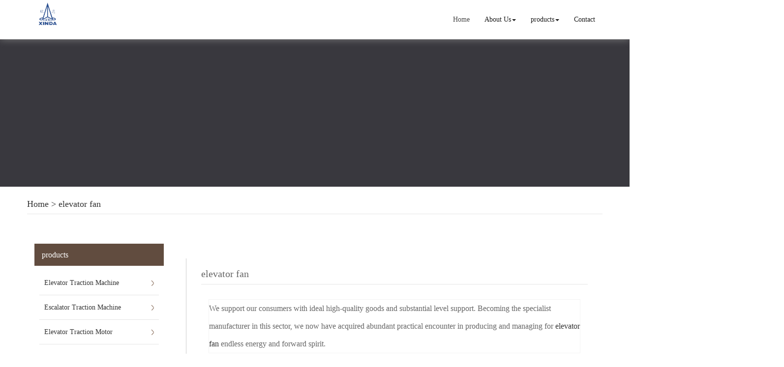

--- FILE ---
content_type: text/html; charset=utf-8
request_url: http://www.elevatormachines.com/list-elevator-fan.html
body_size: 8458
content:
<!DOCTYPE html>
<html>
<head>
<meta charset="utf-8" />
<title>elevator fan China Manufacture, Exporter, Supplier</title>
<meta name="renderer" content="webkit">
<meta http-equiv="X-UA-Compatible" content="IE=edge,chrome=1">
<meta name="viewport" content="width=device-width, initial-scale=1.0, user-scalable=0, minimal-ui">
    <meta name="keywords" content="elevator fan" />
    <meta name="description" content="China elevator fan Manufacture, choose the high quality elevator fan from China" />
<link rel="icon" href="" type="image/x-icon" />
<link rel="shortcut icon" href="" type="image/x-icon" />
<link rel="canonical" href="http://www.elevatormachines.com/list-elevator-fan.html" />
<link href="/template/f_159_visual/skin/css/bootstrap.min.css" rel="stylesheet">
<link href="data:text/css;charset=utf-8," data-href="/template/f_159_visual/skin/css/bootstrap-theme.min.css" rel="stylesheet" id="bs-theme-stylesheet">
<link href="/template/f_159_visual/skin/css/style.css" rel="stylesheet">
<link href="/template/f_159_visual/skin/css/bootstrap-submenu.css" rel="stylesheet">
<link href="/template/f_159_visual/skin/css/add.css" rel="stylesheet">
<link href="/template/f_159_visual/skin/css/clear.css" rel="stylesheet">
<link href="/template/f_159_visual/skin/js/slide/bootstrap-touch-slider.css" rel="stylesheet" media="all">
<link href="/template/f_159_visual/skin/css/new.css" rel="stylesheet" media="all">
<script src="/template/f_159_visual/skin/js/jquery.min.js" type="text/javascript"></script>
<script src="/template/f_159_visual/skin/js/bootstrap.min.js" type="text/javascript"></script>
<script type="text/javascript" src="/template/f_159_visual/skin/js/wow.min.js"></script>
<script src="/template/f_159_visual/skin/js/slide/jquery.touchSwipe.min.js" type="text/javascript"></script>
<script src="/template/f_159_visual/skin/js/slide/bootstrap-touch-slider.js" type="text/javascript"></script>
<!--<script type="text/javascript" src="/template/f_159_visual/skin/js/common.js"></script>-->
<script src="/template/f_159_visual/skin/js/bootstrap-submenu.js" type="text/javascript"></script>
<script type="text/javascript">

$(function () {
    $(".dropdown-submenu").mouseover(function () {
        $(this).addClass("open");
    });

    $(".dropdown-submenu").mouseleave(function(){
        $(this).removeClass("open");
    })

})
</script>
<script language=javascript> 
<!-- 
window.onerror=function(){return true;} 
// --> 
</script>
<meta name="google-site-verification" content="q9dLS3cHxv1DbDNipUT-LKvNViq21hQe0IPTT3U2nN8" />
<!-- Global site tag (gtag.js) - Google Analytics -->
<script async src="https://www.googletagmanager.com/gtag/js?id=UA-145847444-3"></script>
<script>
  window.dataLayer = window.dataLayer || [];
  function gtag(){dataLayer.push(arguments);}
  gtag('js', new Date());

  gtag('config', 'UA-145847444-3');
</script>
</head>
<body>



<div class="view-html">
<div id="header" class="container-fluid clearfix column navbar navbar-default navbar-fixed-top layout_138865">

<button type="button" class="navbar-toggle collapsed" data-toggle="collapse" data-target="#navbar" aria-expanded="false">
 <span class="sr-only">SITE NAME</span><span class="icon-bar"></span><span class="icon-bar"></span><span class="icon-bar"></span>
</button>
<div class="container">
                    <div id="navbar" class="navbar-collapse collapse">
<ul class="nav navbar-nav">
<li class="oen active"><a href="/">Home</a></li>
<li class="oen dropdown">
<a href="/aboutus.html" class="toogle" >About Us<span class="caret"></span></a>
<ul class="two dropdown-menu">
<li>
<a title="Certificates" href="/certificate.html"
 >Certificates</a>
</li>
<li>
<a title="Company Show" href="/factory.html"
 >Company Show</a>
</li>
</ul>
</li>
<li class="oen dropdown">
<a href="/products.html" class="toogle" >products<span class="caret"></span></a>
<ul class="two dropdown-menu">
<li class="dropdown-submenu">
<a title="Elevator Traction Machine" href="elevator-traction-machine-c105852.html"
 class="toogle">Elevator Traction Machine</a>
<ul class="three dropdown-menu">
<li>
<a title="Gearless Traction Machine" href="gearless-traction-machine-c105853.html"
 >Gearless Traction Machine</a>
</li>
<li>
<a title="Geared Traction Machine" href="geared-traction-machine-c105854.html"
 >Geared Traction Machine</a>
</li>
</ul>
</li>
<li>
<a title="Escalator Traction Machine" href="escalator-traction-machine-c436960.html"
 >Escalator Traction Machine</a>
</li>
<li>
<a title="Elevator Traction Motor" href="elevator-traction-motor-c136871.html"
 >Elevator Traction Motor</a>
</li>
<li>
<a title="Elevator Component" href="elevator-component-c104620.html"
 >Elevator Component</a>
</li>
<li>
<a title="Elevator Door Operator" href="elevator-door-operator-c136861.html"
 >Elevator Door Operator</a>
</li>
<li>
<a title="Elevator Speed Governor" href="elevator-speed-governor-c136862.html"
 >Elevator Speed Governor</a>
</li>
<li>
<a title="Elevator Oil Buffer" href="elevator-oil-buffer-c136863.html"
 >Elevator Oil Buffer</a>
</li>
<li>
<a title="Elevator Safety Gear" href="elevator-safety-gear-c136864.html"
 >Elevator Safety Gear</a>
</li>
<li>
<a title="Elevator Guide Shoe" href="elevator-guide-shoe-c136865.html"
 >Elevator Guide Shoe</a>
</li>
<li>
<a title="Elevator Rope Fastening" href="elevator-rope-fastening-c136866.html"
 >Elevator Rope Fastening</a>
</li>
<li>
<a title="Car Operating Panel" href="car-operating-panel-c136867.html"
 >Car Operating Panel</a>
</li>
<li>
<a title="Elevator Cabin Decoration" href="elevator-cabin-decoration-c136868.html"
 >Elevator Cabin Decoration</a>
</li>
<li>
<a title="Escalator Components" href="escalator-components-c136869.html"
 >Escalator Components</a>
</li>
<li>
<a title="Elevator Components" href="elevator-components-c1635628.html"
 >Elevator Components</a>
</li>
<li>
<a title="Elevator Door Lock" href="elevator-door-lock-c136870.html"
 >Elevator Door Lock</a>
</li>
<li class="dropdown-submenu">
<a title="Escalator Spare Parts" href="escalator-spare-parts-c436975.html"
 class="toogle">Escalator Spare Parts</a>
<ul class="three dropdown-menu">
<li>
<a title="Skirt Brush" href="skirt-brush-c436977.html"
 >Skirt Brush</a>
</li>
<li>
<a title="Sensor and Switch" href="sensor-and-switch-c436978.html"
 >Sensor and Switch</a>
</li>
<li>
<a title="Chains" href="chains-c436979.html"
 >Chains</a>
</li>
<li>
<a title="Rollers" href="rollers-c436980.html"
 >Rollers</a>
</li>
</ul>
</li>
<li class="dropdown-submenu">
<a title="Elevator Spare Parts" href="elevator-spare-parts-c436976.html"
 class="toogle">Elevator Spare Parts</a>
<ul class="three dropdown-menu">
<li>
<a title="Light Curtain" href="light-curtain-c436981.html"
 >Light Curtain</a>
</li>
<li>
<a title="Guide Rail" href="guide-rail-c436982.html"
 >Guide Rail</a>
</li>
<li>
<a title="Guide Shoe" href="guide-shoe-c436983.html"
 >Guide Shoe</a>
</li>
<li>
<a title="Encoder" href="encoder-c436984.html"
 >Encoder</a>
</li>
<li>
<a title="Electrical Parts" href="electrical-parts-c436987.html"
 >Electrical Parts</a>
</li>
<li>
<a title="Door Spare Parts" href="door-spare-parts-c436988.html"
 >Door Spare Parts</a>
</li>
</ul>
</li>
<li>
<a title="Elevator Button" href="elevator-button-c1597700.html"
 >Elevator Button</a>
</li>
<li>
<a title="Ceiling" href="ceiling-c1597701.html"
 >Ceiling</a>
</li>
<li class="dropdown-submenu">
<a title="Elevators" href="elevators-c1635572.html"
 class="toogle">Elevators</a>
<ul class="three dropdown-menu">
<li>
<a title="1. Passenger Elevator" href="1-passenger-elevator-c1635573.html"
 >1. Passenger Elevator</a>
</li>
<li>
<a title="2. Home Elevator" href="2-home-elevator-c1635574.html"
 >2. Home Elevator</a>
</li>
<li>
<a title="3. Panoramic Elevator Lift" href="3-panoramic-elevator-lift-c1635575.html"
 >3. Panoramic Elevator Lift</a>
</li>
<li>
<a title="4. Bed /Hospital Elevator" href="4-bed-hospital-elevator-c1635576.html"
 >4. Bed /Hospital Elevator</a>
</li>
<li>
<a title="5. Car Elevator" href="5-car-elevator-c1635577.html"
 >5. Car Elevator</a>
</li>
<li>
<a title="6. Cargo Elevator" href="6-cargo-elevator-c1635578.html"
 >6. Cargo Elevator</a>
</li>
<li>
<a title="Other" href="other-1635572-c1635631.html"
 >Other</a>
</li>
</ul>
</li>
<li class="dropdown-submenu">
<a title="Escalator" href="escalator-c1635579.html"
 class="toogle">Escalator</a>
<ul class="three dropdown-menu">
<li>
<a title="1. Passenger Elevator" href="1-passenger-elevator-1635579-c1635580.html"
 >1. Passenger Elevator</a>
</li>
<li>
<a title="2. Home Elevator" href="2-home-elevator-1635579-c1635581.html"
 >2. Home Elevator</a>
</li>
<li>
<a title="3. Panoramic Elevator Lift" href="3-panoramic-elevator-lift-1635579-c1635582.html"
 >3. Panoramic Elevator Lift</a>
</li>
<li>
<a title="4. Bed /Hospital Elevator" href="4-bed-hospital-elevator-1635579-c1635583.html"
 >4. Bed /Hospital Elevator</a>
</li>
<li>
<a title="5. Car Elevator" href="5-car-elevator-1635579-c1635584.html"
 >5. Car Elevator</a>
</li>
<li>
<a title="6. Cargo Elevator" href="6-cargo-elevator-1635579-c1635585.html"
 >6. Cargo Elevator</a>
</li>
<li>
<a title="1. Commercial Escalator" href="1-commercial-escalator-c1635586.html"
 >1. Commercial Escalator</a>
</li>
<li>
<a title="2. Public Traffic Escalator" href="2-public-traffic-escalator-c1635587.html"
 >2. Public Traffic Escalator</a>
</li>
<li>
<a title="3. Residential Escalator" href="3-residential-escalator-c1635588.html"
 >3. Residential Escalator</a>
</li>
<li>
<a title="4. Moving Sidewalk" href="4-moving-sidewalk-c1635589.html"
 >4. Moving Sidewalk</a>
</li>
</ul>
</li>
<li class="dropdown-submenu">
<a title="Others" href="others-c1635590.html"
 class="toogle">Others</a>
<ul class="three dropdown-menu">
<li>
<a title="1. Passenger Elevator" href="1-passenger-elevator-1635590-c1635591.html"
 >1. Passenger Elevator</a>
</li>
<li>
<a title="2. Home Elevator" href="2-home-elevator-1635590-c1635592.html"
 >2. Home Elevator</a>
</li>
<li>
<a title="3. Panoramic Elevator Lift" href="3-panoramic-elevator-lift-1635590-c1635593.html"
 >3. Panoramic Elevator Lift</a>
</li>
<li>
<a title="4. Bed /Hospital Elevator" href="4-bed-hospital-elevator-1635590-c1635594.html"
 >4. Bed /Hospital Elevator</a>
</li>
<li>
<a title="5. Car Elevator" href="5-car-elevator-1635590-c1635595.html"
 >5. Car Elevator</a>
</li>
<li>
<a title="6. Cargo Elevator" href="6-cargo-elevator-1635590-c1635596.html"
 >6. Cargo Elevator</a>
</li>
<li>
<a title="1. Commercial Escalator" href="1-commercial-escalator-1635590-c1635597.html"
 >1. Commercial Escalator</a>
</li>
<li>
<a title="2. Public Traffic Escalator" href="2-public-traffic-escalator-1635590-c1635598.html"
 >2. Public Traffic Escalator</a>
</li>
<li>
<a title="3. Residential Escalator" href="3-residential-escalator-1635590-c1635599.html"
 >3. Residential Escalator</a>
</li>
<li>
<a title="4. Moving Sidewalk" href="4-moving-sidewalk-1635590-c1635600.html"
 >4. Moving Sidewalk</a>
</li>
<li>
<a title="Traction Machine" href="traction-machine-c1635601.html"
 >Traction Machine</a>
</li>
<li>
<a title="Door System" href="door-system-c1635602.html"
 >Door System</a>
</li>
<li>
<a title="Cabin" href="cabin-c1635603.html"
 >Cabin</a>
</li>
<li>
<a title="Elevator Spare Parts" href="elevator-spare-parts-1635590-c1635604.html"
 >Elevator Spare Parts</a>
</li>
<li>
<a title="Escalator Spare Parts" href="escalator-spare-parts-1635590-c1635605.html"
 >Escalator Spare Parts</a>
</li>
</ul>
</li>
<li class="dropdown-submenu">
<a title="Ungrouped" href="ungrouped-c1635606.html"
 class="toogle">Ungrouped</a>
<ul class="three dropdown-menu">
<li>
<a title="1. Passenger Elevator" href="1-passenger-elevator-1635606-c1635607.html"
 >1. Passenger Elevator</a>
</li>
<li>
<a title="2. Home Elevator" href="2-home-elevator-1635606-c1635608.html"
 >2. Home Elevator</a>
</li>
<li>
<a title="3. Panoramic Elevator Lift" href="3-panoramic-elevator-lift-1635606-c1635609.html"
 >3. Panoramic Elevator Lift</a>
</li>
<li>
<a title="4. Bed /Hospital Elevator" href="4-bed-hospital-elevator-1635606-c1635610.html"
 >4. Bed /Hospital Elevator</a>
</li>
<li>
<a title="5. Car Elevator" href="5-car-elevator-1635606-c1635611.html"
 >5. Car Elevator</a>
</li>
<li>
<a title="6. Cargo Elevator" href="6-cargo-elevator-1635606-c1635612.html"
 >6. Cargo Elevator</a>
</li>
<li>
<a title="1. Commercial Escalator" href="1-commercial-escalator-1635606-c1635613.html"
 >1. Commercial Escalator</a>
</li>
<li>
<a title="2. Public Traffic Escalator" href="2-public-traffic-escalator-1635606-c1635614.html"
 >2. Public Traffic Escalator</a>
</li>
<li>
<a title="3. Residential Escalator" href="3-residential-escalator-1635606-c1635615.html"
 >3. Residential Escalator</a>
</li>
<li>
<a title="4. Moving Sidewalk" href="4-moving-sidewalk-1635606-c1635616.html"
 >4. Moving Sidewalk</a>
</li>
<li>
<a title="Traction Machine" href="traction-machine-1635606-c1635617.html"
 >Traction Machine</a>
</li>
<li>
<a title="Door System" href="door-system-1635606-c1635618.html"
 >Door System</a>
</li>
<li>
<a title="Cabin" href="cabin-1635606-c1635619.html"
 >Cabin</a>
</li>
<li>
<a title="Elevator Spare Parts" href="elevator-spare-parts-1635606-c1635620.html"
 >Elevator Spare Parts</a>
</li>
<li>
<a title="Escalator Spare Parts" href="escalator-spare-parts-1635606-c1635621.html"
 >Escalator Spare Parts</a>
</li>
</ul>
</li>
<li>
<a title="Escalators" href="escalators-c1635622.html"
 >Escalators</a>
</li>
<li>
<a title="Passenger Conveyors" href="passenger-conveyors-c1635623.html"
 >Passenger Conveyors</a>
</li>
<li>
<a title="Elevators Gearless Traction Machine" href="elevators-gearless-traction-machine-c1635624.html"
 >Elevators Gearless Traction Machine</a>
</li>
<li>
<a title="Elevators Geared Traction Machine" href="elevators-geared-traction-machine-c1635625.html"
 >Elevators Geared Traction Machine</a>
</li>
<li>
<a title="Door Operator for Elevators" href="door-operator-for-elevators-c1635626.html"
 >Door Operator for Elevators</a>
</li>
<li>
<a title="Safety Components for Elevator" href="safety-components-for-elevator-c1635627.html"
 >Safety Components for Elevator</a>
</li>
<li>
<a title="Screw Air Compressors" href="screw-air-compressors-c1635629.html"
 >Screw Air Compressors</a>
</li>
<li>
<a title="Rotogravure Printing Machines" href="rotogravure-printing-machines-c1635630.html"
 >Rotogravure Printing Machines</a>
</li>
</ul>
</li>
<li class="oen">
<a href="/contactus.html"  >Contact</a>
</li>
</ul>
</div>
<div class="row layout_447996" style="float: left;">
                             <a href="/" class="navbar-brand text-center"><img src="//img.nbxc.com/company/e6/b501d7ff6b6dbf4b312135a8d0470f.png" class="img-responsive" alt="Ningbo Xinda Elevator Traction Technology Co., Ltd. "></a>
</div>
</div>
</div>
</div>
<!--<style>-->
<!--.navbar {-->
<!--padding-right: 0;-->
<!--padding-left: 0;-->
<!--position: fixed;-->
<!--right: 0;-->
<!--left: 0;-->
<!--z-index: 1030;-->
<!--border-radius: 0;-->
<!--}-->
<!--</style>-->
<div class="view-html">
<div class="container-fluid clearfix layout_262063">
<div class="column">
<div class=" visual-slide">
</div>
</div>
</div>
<div class="banner"><div class="por_img"></div></div>
<div class="container-fluid clearfix layout_67908" style="margin-top: 15px; margin-bottom: 15px;">
    <div class="column">
        <div class="container clearfix layout_863630">
            <div class="column">
                <div class=" visual-category-notifications">
                    <div class="title20">
                        <h4>
                            <a href="/">Home</a> >
                            <a href="/list-elevator-fan.html">elevator fan</a>                        </h4>
                    </div>
                </div>
            </div>
        </div>
    </div>
</div>
<div class="container-fluid clearfix layout_338152" style="margin-top: 30px;">
<div class="column">
<div class="container clearfix layout_392307">
<div class="column">
<div class="col-md-3 layout_480413">
<div class="row column">
<div class="left1">
<div class="left1-1">
 <a href="/products.html" title="products">products</a>
</div>
<ul>
<li>
<a href="elevator-traction-machine-c105852.html" title="Elevator Traction Machine">Elevator Traction Machine</a>
</li> <li>
<a href="escalator-traction-machine-c436960.html" title="Escalator Traction Machine">Escalator Traction Machine</a>
</li> <li>
<a href="elevator-traction-motor-c136871.html" title="Elevator Traction Motor">Elevator Traction Motor</a>
</li> <li>
<a href="elevator-component-c104620.html" title="Elevator Component">Elevator Component</a>
</li> <li>
<a href="elevator-door-operator-c136861.html" title="Elevator Door Operator">Elevator Door Operator</a>
</li> <li>
<a href="elevator-speed-governor-c136862.html" title="Elevator Speed Governor">Elevator Speed Governor</a>
</li> <li>
<a href="elevator-oil-buffer-c136863.html" title="Elevator Oil Buffer">Elevator Oil Buffer</a>
</li> <li>
<a href="elevator-safety-gear-c136864.html" title="Elevator Safety Gear">Elevator Safety Gear</a>
</li> <li>
<a href="elevator-guide-shoe-c136865.html" title="Elevator Guide Shoe">Elevator Guide Shoe</a>
</li> <li>
<a href="elevator-rope-fastening-c136866.html" title="Elevator Rope Fastening">Elevator Rope Fastening</a>
</li> <li>
<a href="car-operating-panel-c136867.html" title="Car Operating Panel">Car Operating Panel</a>
</li> <li>
<a href="elevator-cabin-decoration-c136868.html" title="Elevator Cabin Decoration">Elevator Cabin Decoration</a>
</li> <li>
<a href="escalator-components-c136869.html" title="Escalator Components">Escalator Components</a>
</li> <li>
<a href="elevator-components-c1635628.html" title="Elevator Components">Elevator Components</a>
</li> <li>
<a href="elevator-door-lock-c136870.html" title="Elevator Door Lock">Elevator Door Lock</a>
</li> <li>
<a href="escalator-spare-parts-c436975.html" title="Escalator Spare Parts">Escalator Spare Parts</a>
</li> <li>
<a href="elevator-spare-parts-c436976.html" title="Elevator Spare Parts">Elevator Spare Parts</a>
</li> <li>
<a href="elevator-button-c1597700.html" title="Elevator Button">Elevator Button</a>
</li> <li>
<a href="ceiling-c1597701.html" title="Ceiling">Ceiling</a>
</li> <li>
<a href="elevators-c1635572.html" title="Elevators">Elevators</a>
</li> <li>
<a href="escalator-c1635579.html" title="Escalator">Escalator</a>
</li> <li>
<a href="others-c1635590.html" title="Others">Others</a>
</li> <li>
<a href="ungrouped-c1635606.html" title="Ungrouped">Ungrouped</a>
</li> <li>
<a href="escalators-c1635622.html" title="Escalators">Escalators</a>
</li> <li>
<a href="passenger-conveyors-c1635623.html" title="Passenger Conveyors">Passenger Conveyors</a>
</li> <li>
<a href="elevators-gearless-traction-machine-c1635624.html" title="Elevators Gearless Traction Machine">Elevators Gearless Traction Machine</a>
</li> <li>
<a href="elevators-geared-traction-machine-c1635625.html" title="Elevators Geared Traction Machine">Elevators Geared Traction Machine</a>
</li> <li>
<a href="door-operator-for-elevators-c1635626.html" title="Door Operator for Elevators">Door Operator for Elevators</a>
</li> <li>
<a href="safety-components-for-elevator-c1635627.html" title="Safety Components for Elevator">Safety Components for Elevator</a>
</li> <li>
<a href="screw-air-compressors-c1635629.html" title="Screw Air Compressors">Screw Air Compressors</a>
</li> <li>
<a href="rotogravure-printing-machines-c1635630.html" title="Rotogravure Printing Machines">Rotogravure Printing Machines</a>
</li> </ul>
</div> </div>
</div>
<div class="col-md-9 layout_750134">
<div class="row column">
<div class="col-md-12 layout_289552" style="border-left: 1px solid rgb(204, 204, 204); border-top-style: solid; border-right-style: solid; border-bottom-style: solid; border-bottom-width: 0px; border-right-width: 0px; border-top-width: 0px; margin-left: 15px; margin-right: -15px; padding-right: 30px; display: block; padding-left: 15px;">
<div class="row column">
<div class=" visual-category-notifications" style="margin-left: 15px;">
<div class="title20">
<h1>
elevator fan</h1>
</div>
</div>
<div class="col-md-12 layout_77878" style="margin-left: 15px; margin-right: 15px; padding-right: 30px;">
<div class="row column">
<div class="row" style="border: solid 1px #f3f3f3; background: #FFFFFF;ox-sizing: border-box;line-height: 36px;font-size: 16px;">
We support our consumers with ideal high-quality goods and substantial level support. Becoming the specialist manufacturer in this sector, we now have acquired abundant practical encounter in producing and managing for <a href="/list-elevator-fan.html">elevator fan</a> endless energy and forward spirit.</div>
<div class="row">
 <div class="post-masonry col-xs-12 col-sm-6 col-md-4 about_img-auto">
<a href="elevator-fan-elevator-component-p1152132.html" class="img-auto"><img class="img-responsive" alt="Elevator Fan , Elevator Component" src="//img.nbxc.com/product/c6/fb/7a/42d48ef45cbfa46668bdc091a2.jpg@4e_360w_360h.src" onerror="onerror_pic(this)" /></a>
<h5>
Elevator Fan , Elevator Component</h5>
<div class="contact_us">
<a rel="nofollow" href="/inquiry-1152132.html?fromcms=1&msgfrom=373">
<img  src="../../../images/youjian.png" alt="">
Contact Now
</a>
</div>
</div>  <div class="post-masonry col-xs-12 col-sm-6 col-md-4 about_img-auto">
<a href="medium-and-high-speed-gearless-traction-machine-wyj340-p53804144.html" class="img-auto"><img class="img-responsive" alt="Medium and High Speed Gearless Traction Machine (WYJ340)" src="//img.nbxc.com/product/2d/98/26/b7866a8139bf2cbf4bf9c43422.jpg@4e_360w_360h.src" onerror="onerror_pic(this)" /></a>
<h5>
Medium and High Speed Gearless Traction Machine (WYJ340)</h5>
<div class="contact_us">
<a rel="nofollow" href="/inquiry-53804144.html?fromcms=1&msgfrom=373">
<img  src="../../../images/youjian.png" alt="">
Contact Now
</a>
</div>
</div>  <div class="post-masonry col-xs-12 col-sm-6 col-md-4 about_img-auto">
<a href="low-noise-and-no-pollution-gearless-traction-machine-p35151577.html" class="img-auto"><img class="img-responsive" alt="Low Noise and No Pollution Gearless Traction Machine" src="//img.nbxc.com/product/fe/ca/42/c092abb30534d22c72352963f4.jpg@4e_360w_360h.src" onerror="onerror_pic(this)" /></a>
<h5>
Low Noise and No Pollution Gearless Traction Machine</h5>
<div class="contact_us">
<a rel="nofollow" href="/inquiry-35151577.html?fromcms=1&msgfrom=373">
<img  src="../../../images/youjian.png" alt="">
Contact Now
</a>
</div>
</div>  <div class="post-masonry col-xs-12 col-sm-6 col-md-4 about_img-auto">
<a href="machine-encoder-for-gearless-machine-elevator-spare-part-p13986206.html" class="img-auto"><img class="img-responsive" alt="Machine Encoder for gearless machine elevator spare part" src="//img.nbxc.com/product/ef/7e/52/b91d314ccf5273aa55329b1438.jpg@4e_360w_360h.src" onerror="onerror_pic(this)" /></a>
<h5>
Machine Encoder for gearless machine elevator spare part</h5>
<div class="contact_us">
<a rel="nofollow" href="/inquiry-13986206.html?fromcms=1&msgfrom=373">
<img  src="../../../images/youjian.png" alt="">
Contact Now
</a>
</div>
</div>  <div class="post-masonry col-xs-12 col-sm-6 col-md-4 about_img-auto">
<a href="encoder-for-gearless-machine-elevator-spare-parts-p13986199.html" class="img-auto"><img class="img-responsive" alt="Encoder for gearless machine elevator spare parts" src="//img.nbxc.com/product/27/ba/3e/1e680a0aa7b8e9ad9f8c1b510b.jpg@4e_360w_360h.src" onerror="onerror_pic(this)" /></a>
<h5>
Encoder for gearless machine elevator spare parts</h5>
<div class="contact_us">
<a rel="nofollow" href="/inquiry-13986199.html?fromcms=1&msgfrom=373">
<img  src="../../../images/youjian.png" alt="">
Contact Now
</a>
</div>
</div>  <div class="post-masonry col-xs-12 col-sm-6 col-md-4 about_img-auto">
<a href="encoder-for-gearless-machine-elevator-spare-part-p13986191.html" class="img-auto"><img class="img-responsive" alt="Encoder for gearless machine elevator spare part" src="//img.nbxc.com/product/27/ba/3e/1e680a0aa7b8e9ad9f8c1b510b.jpg@4e_360w_360h.src" onerror="onerror_pic(this)" /></a>
<h5>
Encoder for gearless machine elevator spare part</h5>
<div class="contact_us">
<a rel="nofollow" href="/inquiry-13986191.html?fromcms=1&msgfrom=373">
<img  src="../../../images/youjian.png" alt="">
Contact Now
</a>
</div>
</div>  <div class="post-masonry col-xs-12 col-sm-6 col-md-4 about_img-auto">
<a href="zlb-a-brake-display-board-for-elevator-control-cabinet-elevator-spare-part-p13986188.html" class="img-auto"><img class="img-responsive" alt="ZLB-A brake display board for elevator control cabinet elevator spare part" src="//img.nbxc.com/product/85/c8/17/b3c196bc0a275909adaa69c36a.jpg@4e_360w_360h.src" onerror="onerror_pic(this)" /></a>
<h5>
ZLB-A brake display board for elevator control cabinet elevator spare part</h5>
<div class="contact_us">
<a rel="nofollow" href="/inquiry-13986188.html?fromcms=1&msgfrom=373">
<img  src="../../../images/youjian.png" alt="">
Contact Now
</a>
</div>
</div>  <div class="post-masonry col-xs-12 col-sm-6 col-md-4 about_img-auto">
<a href="clt-35024-switch-power-supplier-for-elevator-control-cabinet-electrical-spare-parts-p13986186.html" class="img-auto"><img class="img-responsive" alt="CLT-35024 Switch Power Supplier for elevator control cabinet electrical spare parts" src="//img.nbxc.com/product/16/42/2d/23358a6a0a990c2185414f3c14.jpg@4e_360w_360h.src" onerror="onerror_pic(this)" /></a>
<h5>
CLT-35024 Switch Power Supplier for elevator control cabinet electrical spare parts</h5>
<div class="contact_us">
<a rel="nofollow" href="/inquiry-13986186.html?fromcms=1&msgfrom=373">
<img  src="../../../images/youjian.png" alt="">
Contact Now
</a>
</div>
</div>  <div class="post-masonry col-xs-12 col-sm-6 col-md-4 about_img-auto">
<a href="encoder-for-geared-machine-elevator-spare-part-p13986181.html" class="img-auto"><img class="img-responsive" alt="Encoder for geared machine elevator spare part" src="//img.nbxc.com/product/77/aa/18/d7c1df5419a166f8a1d8f90b6c.jpg@4e_360w_360h.src" onerror="onerror_pic(this)" /></a>
<h5>
Encoder for geared machine elevator spare part</h5>
<div class="contact_us">
<a rel="nofollow" href="/inquiry-13986181.html?fromcms=1&msgfrom=373">
<img  src="../../../images/youjian.png" alt="">
Contact Now
</a>
</div>
</div>  <div class="post-masonry col-xs-12 col-sm-6 col-md-4 about_img-auto">
<a href="control-cabinet-electrical-power-supplier-for-elevator-parts-p13986178.html" class="img-auto"><img class="img-responsive" alt="Control Cabinet Electrical Power Supplier for Elevator Parts" src="//img.nbxc.com/product/4e/6f/d1/6ced24ebdc3e321de8f48ca4b5.jpg@4e_360w_360h.src" onerror="onerror_pic(this)" /></a>
<h5>
Control Cabinet Electrical Power Supplier for Elevator Parts</h5>
<div class="contact_us">
<a rel="nofollow" href="/inquiry-13986178.html?fromcms=1&msgfrom=373">
<img  src="../../../images/youjian.png" alt="">
Contact Now
</a>
</div>
</div>  <div class="post-masonry col-xs-12 col-sm-6 col-md-4 about_img-auto">
<a href="encoder-for-geared-machine-elevator-spare-parts-p13986174.html" class="img-auto"><img class="img-responsive" alt="Encoder for Geared Machine Elevator Spare Parts" src="//img.nbxc.com/product/7b/b4/bc/02718b35a1994bf2e48b517586.jpg@4e_360w_360h.src" onerror="onerror_pic(this)" /></a>
<h5>
Encoder for Geared Machine Elevator Spare Parts</h5>
<div class="contact_us">
<a rel="nofollow" href="/inquiry-13986174.html?fromcms=1&msgfrom=373">
<img  src="../../../images/youjian.png" alt="">
Contact Now
</a>
</div>
</div>  <div class="post-masonry col-xs-12 col-sm-6 col-md-4 about_img-auto">
<a href="switch-power-supplier-for-elevator-control-cabinet-parts-p13986169.html" class="img-auto"><img class="img-responsive" alt="Switch Power Supplier for Elevator Control Cabinet Parts" src="//img.nbxc.com/product/dc/9e/2d/bf4331f791dd3f0c2749faafdb.jpg@4e_360w_360h.src" onerror="onerror_pic(this)" /></a>
<h5>
Switch Power Supplier for Elevator Control Cabinet Parts</h5>
<div class="contact_us">
<a rel="nofollow" href="/inquiry-13986169.html?fromcms=1&msgfrom=373">
<img  src="../../../images/youjian.png" alt="">
Contact Now
</a>
</div>
</div>  <div class="post-masonry col-xs-12 col-sm-6 col-md-4 about_img-auto">
<a href="encoder-for-geared-motor-elevator-parts-p13986167.html" class="img-auto"><img class="img-responsive" alt="Encoder for Geared Motor Elevator Parts" src="//img.nbxc.com/product/14/a1/01/0ea268cbb0f2dd6667e1102eec.jpg@4e_360w_360h.src" onerror="onerror_pic(this)" /></a>
<h5>
Encoder for Geared Motor Elevator Parts</h5>
<div class="contact_us">
<a rel="nofollow" href="/inquiry-13986167.html?fromcms=1&msgfrom=373">
<img  src="../../../images/youjian.png" alt="">
Contact Now
</a>
</div>
</div>  <div class="post-masonry col-xs-12 col-sm-6 col-md-4 about_img-auto">
<a href="elevator-hop-display-y0402-duplex-p13986160.html" class="img-auto"><img class="img-responsive" alt="Elevator HOP display Y0402 duplex" src="//img.nbxc.com/product/be/eb/e5/a9ee9859c1ee8a664592967d38.jpg@4e_360w_360h.src" onerror="onerror_pic(this)" /></a>
<h5>
Elevator HOP display Y0402 duplex</h5>
<div class="contact_us">
<a rel="nofollow" href="/inquiry-13986160.html?fromcms=1&msgfrom=373">
<img  src="../../../images/youjian.png" alt="">
Contact Now
</a>
</div>
</div>  <div class="post-masonry col-xs-12 col-sm-6 col-md-4 about_img-auto">
<a href="yuheng-encoder-for-geared-machine-elevator-spare-part-p13986159.html" class="img-auto"><img class="img-responsive" alt="Yuheng Encoder for geared machine elevator spare part" src="//img.nbxc.com/product/8c/a2/23/892fb3f92cb0dd32ddda494a96.jpg@4e_360w_360h.src" onerror="onerror_pic(this)" /></a>
<h5>
Yuheng Encoder for geared machine elevator spare part</h5>
<div class="contact_us">
<a rel="nofollow" href="/inquiry-13986159.html?fromcms=1&msgfrom=373">
<img  src="../../../images/youjian.png" alt="">
Contact Now
</a>
</div>
</div>  <div class="post-masonry col-xs-12 col-sm-6 col-md-4 about_img-auto">
<a href="elevator-push-button-pb2007-muti-light-raised-button-with-braille-p13986153.html" class="img-auto"><img class="img-responsive" alt="Elevator push button PB2007 Muti-light, raised button with braille" src="//img.nbxc.com/product/cb/17/fc/c21a08bfbcb4effcebb3695a7e.jpg@4e_360w_360h.src" onerror="onerror_pic(this)" /></a>
<h5>
Elevator push button PB2007 Muti-light, raised button with braille</h5>
<div class="contact_us">
<a rel="nofollow" href="/inquiry-13986153.html?fromcms=1&msgfrom=373">
<img  src="../../../images/youjian.png" alt="">
Contact Now
</a>
</div>
</div>  <div class="post-masonry col-xs-12 col-sm-6 col-md-4 about_img-auto">
<a href="elevator-push-button-pb2006-muti-light-raised-button-with-braille-p13986146.html" class="img-auto"><img class="img-responsive" alt="Elevator push button PB2006 Muti-light  raised button with braille" src="//img.nbxc.com/product/1f/39/59/daffbfe593225e207baee83c9d.jpg@4e_360w_360h.src" onerror="onerror_pic(this)" /></a>
<h5>
Elevator push button PB2006 Muti-light  raised button with braille</h5>
<div class="contact_us">
<a rel="nofollow" href="/inquiry-13986146.html?fromcms=1&msgfrom=373">
<img  src="../../../images/youjian.png" alt="">
Contact Now
</a>
</div>
</div>  <div class="post-masonry col-xs-12 col-sm-6 col-md-4 about_img-auto">
<a href="pb229-t22-sliding-guide-shoe-elevator-spare-part-p13986142.html" class="img-auto"><img class="img-responsive" alt="PB229-T22 Sliding guide shoe elevator spare part" src="//img.nbxc.com/product/95/9f/4b/10b9baa31e7c7ef2d294d8bd4c.jpg@4e_360w_360h.src" onerror="onerror_pic(this)" /></a>
<h5>
PB229-T22 Sliding guide shoe elevator spare part</h5>
<div class="contact_us">
<a rel="nofollow" href="/inquiry-13986142.html?fromcms=1&msgfrom=373">
<img  src="../../../images/youjian.png" alt="">
Contact Now
</a>
</div>
</div>  <div class="post-masonry col-xs-12 col-sm-6 col-md-4 about_img-auto">
<a href="elevator-push-button-pb2001-muti-light-for-hosting-elevator-p13986138.html" class="img-auto"><img class="img-responsive" alt="Elevator push button PB2001 Muti-light for Hosting elevator" src="//img.nbxc.com/product/7c/93/f2/e439348de368cdc6dfe869b1c9.jpg@4e_360w_360h.src" onerror="onerror_pic(this)" /></a>
<h5>
Elevator push button PB2001 Muti-light for Hosting elevator</h5>
<div class="contact_us">
<a rel="nofollow" href="/inquiry-13986138.html?fromcms=1&msgfrom=373">
<img  src="../../../images/youjian.png" alt="">
Contact Now
</a>
</div>
</div>  <div class="post-masonry col-xs-12 col-sm-6 col-md-4 about_img-auto">
<a href="pb229-t15-sliding-guide-shoe-elevator-spare-part-p13986137.html" class="img-auto"><img class="img-responsive" alt="PB229-T15 Sliding guide shoe elevator spare part" src="//img.nbxc.com/product/29/af/2b/14b6e78821d955606d666e1484.jpg@4e_360w_360h.src" onerror="onerror_pic(this)" /></a>
<h5>
PB229-T15 Sliding guide shoe elevator spare part</h5>
<div class="contact_us">
<a rel="nofollow" href="/inquiry-13986137.html?fromcms=1&msgfrom=373">
<img  src="../../../images/youjian.png" alt="">
Contact Now
</a>
</div>
</div>  <div class="post-masonry col-xs-12 col-sm-6 col-md-4 about_img-auto">
<a href="pb231-sliding-guide-shoe-elevator-spare-part-p13986133.html" class="img-auto"><img class="img-responsive" alt="PB231 Sliding guide shoe elevator spare part" src="//img.nbxc.com/product/14/63/ff/d1dc057b0f9589f93720f5fc01.jpg@4e_360w_360h.src" onerror="onerror_pic(this)" /></a>
<h5>
PB231 Sliding guide shoe elevator spare part</h5>
<div class="contact_us">
<a rel="nofollow" href="/inquiry-13986133.html?fromcms=1&msgfrom=373">
<img  src="../../../images/youjian.png" alt="">
Contact Now
</a>
</div>
</div>  <div class="post-masonry col-xs-12 col-sm-6 col-md-4 about_img-auto">
<a href="elevator-push-button-pb132-muti-light-for-hosting-elevator-p13986130.html" class="img-auto"><img class="img-responsive" alt="Elevator push button PB132 Muti-light for Hosting elevator" src="//img.nbxc.com/product/7a/ac/42/ef9739999a8d8a8595d24fa55f.jpg@4e_360w_360h.src" onerror="onerror_pic(this)" /></a>
<h5>
Elevator push button PB132 Muti-light for Hosting elevator</h5>
<div class="contact_us">
<a rel="nofollow" href="/inquiry-13986130.html?fromcms=1&msgfrom=373">
<img  src="../../../images/youjian.png" alt="">
Contact Now
</a>
</div>
</div>  <div class="post-masonry col-xs-12 col-sm-6 col-md-4 about_img-auto">
<a href="r6-roller-guide-shoe-for-counterweight-for-high-speed-lift-elevator-spare-part-p13986128.html" class="img-auto"><img class="img-responsive" alt="R6 roller guide shoe for counterweight for high speed lift elevator spare part" src="//img.nbxc.com/product/55/a6/5b/58d1767ce1059bba1d8801d09a.jpg@4e_360w_360h.src" onerror="onerror_pic(this)" /></a>
<h5>
R6 roller guide shoe for counterweight for high speed lift elevator spare part</h5>
<div class="contact_us">
<a rel="nofollow" href="/inquiry-13986128.html?fromcms=1&msgfrom=373">
<img  src="../../../images/youjian.png" alt="">
Contact Now
</a>
</div>
</div>  <div class="post-masonry col-xs-12 col-sm-6 col-md-4 about_img-auto">
<a href="r3-roller-guide-shoe-for-counterweight-for-high-speed-lift-elevator-spare-part-p13986123.html" class="img-auto"><img class="img-responsive" alt="R3 roller guide shoe for counterweight for high speed lift elevator spare part" src="//img.nbxc.com/product/09/1b/75/90bb3ecd09065864722919435e.jpg@4e_360w_360h.src" onerror="onerror_pic(this)" /></a>
<h5>
R3 roller guide shoe for counterweight for high speed lift elevator spare part</h5>
<div class="contact_us">
<a rel="nofollow" href="/inquiry-13986123.html?fromcms=1&msgfrom=373">
<img  src="../../../images/youjian.png" alt="">
Contact Now
</a>
</div>
</div> <div class="clearfix"></div>
<div class="container-fluid clearfix layout_57479" style="margin-top: 15px; margin-bottom: 15px;">
<div class="column">
<div class="container clearfix layout_608164">
<div class="column">
<div class="column visual-conent-comment">
<a href="escalator-traction-machine-c436960.html">Escalator Traction Machine</a>>
<a href="escalator-driving-machine-et160ii-p1084103.html"> <font style="color:;">Escalator Driving Machine-ET160II</font> </a><br />
<a href="escalator-traction-machine-c436960.html">Escalator Traction Machine</a>>
<a href="geared-traction-machine-for-escalator-p1112203.html"> <font style="color:;">Geared Traction Machine for Escalator</font> </a><br />
<a href="elevator-traction-machine-c105852.html">Elevator Traction Machine</a>>
<a href="gearless-traction-machine-c105853.html">Gearless Traction Machine</a>>
<a href="gearless-traction-machine-diana-4-p1112179.html"> <font style="color:;">Gearless Traction Machine-DIANA.4</font> </a><br />
<a href="elevator-traction-machine-c105852.html">Elevator Traction Machine</a>>
<a href="gearless-traction-machine-c105853.html">Gearless Traction Machine</a>>
<a href="gearless-traction-machine-diana-ii-p1084084.html"> <font style="color:;">Gearless Traction Machine-Diana II</font> </a><br />
<a href="elevator-traction-machine-c105852.html">Elevator Traction Machine</a>>
<a href="geared-traction-machine-c105854.html">Geared Traction Machine</a>>
<a href="geared-traction-machine-yj160d-p1084100.html"> <font style="color:;">Geared Traction Machine-YJ160D</font> </a><br />
<a href="elevator-traction-machine-c105852.html">Elevator Traction Machine</a>>
<a href="geared-traction-machine-c105854.html">Geared Traction Machine</a>>
<a href="elevator-geared-traction-machine-yj160-p1084095.html"> <font style="color:;">Elevator Geared Traction Machine-YJ160</font> </a><br />
<a href="elevator-traction-machine-c105852.html">Elevator Traction Machine</a>>
<a href="geared-traction-machine-c105854.html">Geared Traction Machine</a>>
<a href="geared-traction-machine-yj200-p1112190.html"> <font style="color:;">Geared Traction Machine-YJ200</font> </a><br />
<a href="elevator-traction-machine-c105852.html">Elevator Traction Machine</a>>
<a href="geared-traction-machine-c105854.html">Geared Traction Machine</a>>
<a href="geared-traction-machine-yj245-p1112193.html"> <font style="color:;">Geared Traction Machine-YJ245</font> </a><br />
<a href="elevator-traction-machine-c105852.html">Elevator Traction Machine</a>>
<a href="geared-traction-machine-c105854.html">Geared Traction Machine</a>>
<a href="geared-traction-machine-yj360-p1112197.html"> <font style="color:;">Geared Traction Machine-YJ360</font> </a><br />
<a href="elevator-traction-machine-c105852.html">Elevator Traction Machine</a>>
<a href="gearless-traction-machine-c105853.html">Gearless Traction Machine</a>>
<a href="gearless-traction-machine-wtyf328-high-speed-p1112183.html"> <font style="color:;">Gearless Traction Machine-WTYF328(High Speed)</font> </a><br />
<a href="elevator-traction-machine-c105852.html">Elevator Traction Machine</a>>
<a href="gearless-traction-machine-c105853.html">Gearless Traction Machine</a>>
<a href="gearless-traction-machine-double-wrap-p1112185.html"> <font style="color:;">Gearless Traction Machine Double Wrap</font> </a><br />
<a href="elevator-traction-machine-c105852.html">Elevator Traction Machine</a>>
<a href="gearless-traction-machine-c105853.html">Gearless Traction Machine</a>>
<a href="gearless-traction-machine-wyj250-p1112189.html"> <font style="color:;">Gearless Traction Machine-WYJ250</font> </a><br />
<a href="elevator-traction-machine-c105852.html">Elevator Traction Machine</a>>
<a href="gearless-traction-machine-c105853.html">Gearless Traction Machine</a>>
<a href="gearless-traction-machine-wwty8-p1084086.html"> <font style="color:;">Gearless Traction Machine-WWTY8</font> </a><br />
<a href="elevator-traction-machine-c105852.html">Elevator Traction Machine</a>>
<a href="gearless-traction-machine-c105853.html">Gearless Traction Machine</a>>
<a href="gearless-traction-machine-wyj140-p1084092.html"> <font style="color:;">Gearless Traction Machine-WYJ140</font> </a><br />
<a href="elevator-traction-machine-c105852.html">Elevator Traction Machine</a>>
<a href="gearless-traction-machine-c105853.html">Gearless Traction Machine</a>>
<a href="gearless-traction-machine-mini-4-p1112186.html"> <font style="color:;">Gearless Traction Machine-MINI.4</font> </a><br />
<a href="elevator-traction-machine-c105852.html">Elevator Traction Machine</a>>
<a href="gearless-traction-machine-c105853.html">Gearless Traction Machine</a>>
<a href="light-and-small-gearless-traction-machine-p1112180.html"> <font style="color:;">Light and Small Gearless Traction Machine</font> </a><br />
</div>
</div>
</div>
</div>
</div>
</div>
</div>
</div>

<div class="clearfix layout_393984" style="margin-left: 15px; margin-right: 15px; padding-right: 30px;">
</div>

<div class=" visual-list-page" style="margin-left: 15px;">
</div>
                                                                            
</div>
</div>
<div class="clearfix layout_770855" style="border-left: 1px solid rgb(204, 204, 204); border-top-style: solid; border-right-style: solid; border-bottom-style: solid; border-bottom-width: 0px; border-right-width: 0px; border-top-width: 0px; margin-left: 15px; margin-right: -15px; padding-right: 30px; display: block; padding-left: 15px;">
</div>
</div>
</div>
<div class="clearfix layout_494808">
</div>
</div>
</div>
</div>
</div>
<div class="container-fluid clearfix layout_296434">
<div class="column">
<div class="container clearfix layout_480985">
<div class="column">
<div class="col-md-3 layout_550075">
<div class="row column">
</div>
</div>
<div class="col-md-9 layout_645769">
<div class="row column">
</div>
</div>
<div class="clearfix layout_507701">
</div>
</div>
</div>
</div>
</div>
<div class="container-fluid clearfix layout_729181">
<div class="column">
<div class="container clearfix layout_111573">
<div class="column">
<div class="col-md-3 layout_938370">
<div class="row column">
</div>
</div>
<div class="col-md-9 layout_183774">
<div class="row column">
</div>
</div>
<div class="clearfix layout_969155">
</div>
</div>
</div>
</div>
</div>
</div><div class="view-html">
<div class="container-fluid clearfix layout_722246">
<div class="row column">
</div>
</div>
</div>
<div class="foot">
<div class="container">
<p>
© 2019 CHINA WAY. All Rights Reserved.&nbsp;&nbsp;<a href="" target="_blank">Ningbo Xinda Elevator Traction Technology Co., Ltd. </a>,&nbsp;&nbsp;Inc.  &nbsp;&nbsp;All rights reserved. <a href="/sitemap.xml" target="_blank">site map</a>.&nbsp;&nbsp;<a href="/sitemap.html" target="_blank">sitemap.html</a> </p>
</div>
</div>

<div class="home-links">
<div class="container">
<div class="row">
<strong>links：</strong>
<div class="links-a">
<a href="http://www.ainsulationtubing.com" target="_blank">Fire-Resisting Sleeves</a>/
<a href="http://www.acrusherscreenmesh.com" target="_blank">Woven Wire Cloth</a>/
<a href="http://www.achina-elevators.com" target="_blank">Elevator Components</a>/
<a href="http://www.ahightopmachinery.com" target="_blank">Rock Drill Machine</a>/
<a href="http://www.addchinaxray.com" target="_blank">Pipeline Crawler</a>/
<a href="http://www.rollformertecs.com" target="_blank">Roll Forming Machine</a>/
<a href="http://www.asdhxmachinery.com" target="_blank">Mini Excavators</a>/
<a href="http://www.alingjimachine.com" target="_blank">Cold Cut Flying Machine</a>/
<a href="http://www.nbsteelbearing.com" target="_blank">weld neck flange</a>/
<a href="http://www.aaismtks.com" target="_blank">Panasonic Placement Machine</a>/
</div>
<div class="links-logo">
</div>
<div class="blank10"></div>
</div>
</div>
</div>

</body>
</html>
